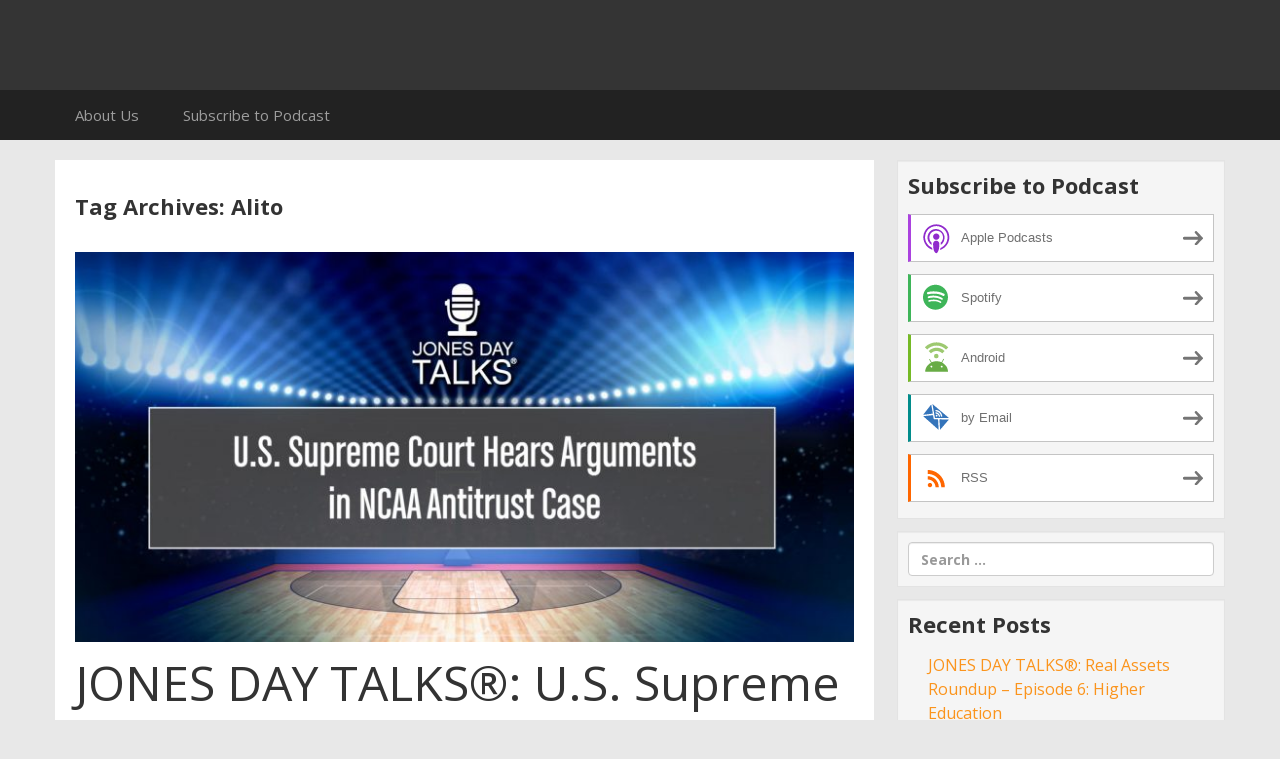

--- FILE ---
content_type: text/html; charset=UTF-8
request_url: https://jonesdaytalks.blubrry.net/tag/alito/
body_size: 10873
content:
<!DOCTYPE html>
<!--[if IE 7]>
<html class="ie ie7" lang="en-US">
<![endif]-->
<!--[if IE 8]>
<html class="ie ie8" lang="en-US">
<![endif]-->
<!--[if !(IE 7) & !(IE 8)]><!-->
<html lang="en-US">
<!--<![endif]-->
<head>
	<meta charset="UTF-8">
	<meta name="viewport" content="width=device-width">
	<title>Alito | </title>
	<link rel="profile" href="http://gmpg.org/xfn/11">
	<link rel="pingback" href="https://jonesdaytalks.blubrry.net/xmlrpc.php">
    	<!--[if lt IE 9]>
	<script src="https://jonesdaytalks.blubrry.net/wp-content/themes/powerpress-theme/js/html5.js"></script>
	<![endif]-->
	<meta name='robots' content='max-image-preview:large' />
<link rel='dns-prefetch' href='//platform-api.sharethis.com' />
<link rel='dns-prefetch' href='//fonts.googleapis.com' />
<link rel='preconnect' href='https://fonts.gstatic.com' crossorigin />
<style id='wp-img-auto-sizes-contain-inline-css' type='text/css'>
img:is([sizes=auto i],[sizes^="auto," i]){contain-intrinsic-size:3000px 1500px}
/*# sourceURL=wp-img-auto-sizes-contain-inline-css */
</style>
<style id='wp-emoji-styles-inline-css' type='text/css'>

	img.wp-smiley, img.emoji {
		display: inline !important;
		border: none !important;
		box-shadow: none !important;
		height: 1em !important;
		width: 1em !important;
		margin: 0 0.07em !important;
		vertical-align: -0.1em !important;
		background: none !important;
		padding: 0 !important;
	}
/*# sourceURL=wp-emoji-styles-inline-css */
</style>
<link rel='stylesheet' id='wp-block-library-css' href='https://jonesdaytalks.blubrry.net/wp-includes/css/dist/block-library/style.min.css?ver=6.9' type='text/css' media='all' />
<style id='global-styles-inline-css' type='text/css'>
:root{--wp--preset--aspect-ratio--square: 1;--wp--preset--aspect-ratio--4-3: 4/3;--wp--preset--aspect-ratio--3-4: 3/4;--wp--preset--aspect-ratio--3-2: 3/2;--wp--preset--aspect-ratio--2-3: 2/3;--wp--preset--aspect-ratio--16-9: 16/9;--wp--preset--aspect-ratio--9-16: 9/16;--wp--preset--color--black: #000000;--wp--preset--color--cyan-bluish-gray: #abb8c3;--wp--preset--color--white: #ffffff;--wp--preset--color--pale-pink: #f78da7;--wp--preset--color--vivid-red: #cf2e2e;--wp--preset--color--luminous-vivid-orange: #ff6900;--wp--preset--color--luminous-vivid-amber: #fcb900;--wp--preset--color--light-green-cyan: #7bdcb5;--wp--preset--color--vivid-green-cyan: #00d084;--wp--preset--color--pale-cyan-blue: #8ed1fc;--wp--preset--color--vivid-cyan-blue: #0693e3;--wp--preset--color--vivid-purple: #9b51e0;--wp--preset--gradient--vivid-cyan-blue-to-vivid-purple: linear-gradient(135deg,rgb(6,147,227) 0%,rgb(155,81,224) 100%);--wp--preset--gradient--light-green-cyan-to-vivid-green-cyan: linear-gradient(135deg,rgb(122,220,180) 0%,rgb(0,208,130) 100%);--wp--preset--gradient--luminous-vivid-amber-to-luminous-vivid-orange: linear-gradient(135deg,rgb(252,185,0) 0%,rgb(255,105,0) 100%);--wp--preset--gradient--luminous-vivid-orange-to-vivid-red: linear-gradient(135deg,rgb(255,105,0) 0%,rgb(207,46,46) 100%);--wp--preset--gradient--very-light-gray-to-cyan-bluish-gray: linear-gradient(135deg,rgb(238,238,238) 0%,rgb(169,184,195) 100%);--wp--preset--gradient--cool-to-warm-spectrum: linear-gradient(135deg,rgb(74,234,220) 0%,rgb(151,120,209) 20%,rgb(207,42,186) 40%,rgb(238,44,130) 60%,rgb(251,105,98) 80%,rgb(254,248,76) 100%);--wp--preset--gradient--blush-light-purple: linear-gradient(135deg,rgb(255,206,236) 0%,rgb(152,150,240) 100%);--wp--preset--gradient--blush-bordeaux: linear-gradient(135deg,rgb(254,205,165) 0%,rgb(254,45,45) 50%,rgb(107,0,62) 100%);--wp--preset--gradient--luminous-dusk: linear-gradient(135deg,rgb(255,203,112) 0%,rgb(199,81,192) 50%,rgb(65,88,208) 100%);--wp--preset--gradient--pale-ocean: linear-gradient(135deg,rgb(255,245,203) 0%,rgb(182,227,212) 50%,rgb(51,167,181) 100%);--wp--preset--gradient--electric-grass: linear-gradient(135deg,rgb(202,248,128) 0%,rgb(113,206,126) 100%);--wp--preset--gradient--midnight: linear-gradient(135deg,rgb(2,3,129) 0%,rgb(40,116,252) 100%);--wp--preset--font-size--small: 13px;--wp--preset--font-size--medium: 20px;--wp--preset--font-size--large: 36px;--wp--preset--font-size--x-large: 42px;--wp--preset--spacing--20: 0.44rem;--wp--preset--spacing--30: 0.67rem;--wp--preset--spacing--40: 1rem;--wp--preset--spacing--50: 1.5rem;--wp--preset--spacing--60: 2.25rem;--wp--preset--spacing--70: 3.38rem;--wp--preset--spacing--80: 5.06rem;--wp--preset--shadow--natural: 6px 6px 9px rgba(0, 0, 0, 0.2);--wp--preset--shadow--deep: 12px 12px 50px rgba(0, 0, 0, 0.4);--wp--preset--shadow--sharp: 6px 6px 0px rgba(0, 0, 0, 0.2);--wp--preset--shadow--outlined: 6px 6px 0px -3px rgb(255, 255, 255), 6px 6px rgb(0, 0, 0);--wp--preset--shadow--crisp: 6px 6px 0px rgb(0, 0, 0);}:where(.is-layout-flex){gap: 0.5em;}:where(.is-layout-grid){gap: 0.5em;}body .is-layout-flex{display: flex;}.is-layout-flex{flex-wrap: wrap;align-items: center;}.is-layout-flex > :is(*, div){margin: 0;}body .is-layout-grid{display: grid;}.is-layout-grid > :is(*, div){margin: 0;}:where(.wp-block-columns.is-layout-flex){gap: 2em;}:where(.wp-block-columns.is-layout-grid){gap: 2em;}:where(.wp-block-post-template.is-layout-flex){gap: 1.25em;}:where(.wp-block-post-template.is-layout-grid){gap: 1.25em;}.has-black-color{color: var(--wp--preset--color--black) !important;}.has-cyan-bluish-gray-color{color: var(--wp--preset--color--cyan-bluish-gray) !important;}.has-white-color{color: var(--wp--preset--color--white) !important;}.has-pale-pink-color{color: var(--wp--preset--color--pale-pink) !important;}.has-vivid-red-color{color: var(--wp--preset--color--vivid-red) !important;}.has-luminous-vivid-orange-color{color: var(--wp--preset--color--luminous-vivid-orange) !important;}.has-luminous-vivid-amber-color{color: var(--wp--preset--color--luminous-vivid-amber) !important;}.has-light-green-cyan-color{color: var(--wp--preset--color--light-green-cyan) !important;}.has-vivid-green-cyan-color{color: var(--wp--preset--color--vivid-green-cyan) !important;}.has-pale-cyan-blue-color{color: var(--wp--preset--color--pale-cyan-blue) !important;}.has-vivid-cyan-blue-color{color: var(--wp--preset--color--vivid-cyan-blue) !important;}.has-vivid-purple-color{color: var(--wp--preset--color--vivid-purple) !important;}.has-black-background-color{background-color: var(--wp--preset--color--black) !important;}.has-cyan-bluish-gray-background-color{background-color: var(--wp--preset--color--cyan-bluish-gray) !important;}.has-white-background-color{background-color: var(--wp--preset--color--white) !important;}.has-pale-pink-background-color{background-color: var(--wp--preset--color--pale-pink) !important;}.has-vivid-red-background-color{background-color: var(--wp--preset--color--vivid-red) !important;}.has-luminous-vivid-orange-background-color{background-color: var(--wp--preset--color--luminous-vivid-orange) !important;}.has-luminous-vivid-amber-background-color{background-color: var(--wp--preset--color--luminous-vivid-amber) !important;}.has-light-green-cyan-background-color{background-color: var(--wp--preset--color--light-green-cyan) !important;}.has-vivid-green-cyan-background-color{background-color: var(--wp--preset--color--vivid-green-cyan) !important;}.has-pale-cyan-blue-background-color{background-color: var(--wp--preset--color--pale-cyan-blue) !important;}.has-vivid-cyan-blue-background-color{background-color: var(--wp--preset--color--vivid-cyan-blue) !important;}.has-vivid-purple-background-color{background-color: var(--wp--preset--color--vivid-purple) !important;}.has-black-border-color{border-color: var(--wp--preset--color--black) !important;}.has-cyan-bluish-gray-border-color{border-color: var(--wp--preset--color--cyan-bluish-gray) !important;}.has-white-border-color{border-color: var(--wp--preset--color--white) !important;}.has-pale-pink-border-color{border-color: var(--wp--preset--color--pale-pink) !important;}.has-vivid-red-border-color{border-color: var(--wp--preset--color--vivid-red) !important;}.has-luminous-vivid-orange-border-color{border-color: var(--wp--preset--color--luminous-vivid-orange) !important;}.has-luminous-vivid-amber-border-color{border-color: var(--wp--preset--color--luminous-vivid-amber) !important;}.has-light-green-cyan-border-color{border-color: var(--wp--preset--color--light-green-cyan) !important;}.has-vivid-green-cyan-border-color{border-color: var(--wp--preset--color--vivid-green-cyan) !important;}.has-pale-cyan-blue-border-color{border-color: var(--wp--preset--color--pale-cyan-blue) !important;}.has-vivid-cyan-blue-border-color{border-color: var(--wp--preset--color--vivid-cyan-blue) !important;}.has-vivid-purple-border-color{border-color: var(--wp--preset--color--vivid-purple) !important;}.has-vivid-cyan-blue-to-vivid-purple-gradient-background{background: var(--wp--preset--gradient--vivid-cyan-blue-to-vivid-purple) !important;}.has-light-green-cyan-to-vivid-green-cyan-gradient-background{background: var(--wp--preset--gradient--light-green-cyan-to-vivid-green-cyan) !important;}.has-luminous-vivid-amber-to-luminous-vivid-orange-gradient-background{background: var(--wp--preset--gradient--luminous-vivid-amber-to-luminous-vivid-orange) !important;}.has-luminous-vivid-orange-to-vivid-red-gradient-background{background: var(--wp--preset--gradient--luminous-vivid-orange-to-vivid-red) !important;}.has-very-light-gray-to-cyan-bluish-gray-gradient-background{background: var(--wp--preset--gradient--very-light-gray-to-cyan-bluish-gray) !important;}.has-cool-to-warm-spectrum-gradient-background{background: var(--wp--preset--gradient--cool-to-warm-spectrum) !important;}.has-blush-light-purple-gradient-background{background: var(--wp--preset--gradient--blush-light-purple) !important;}.has-blush-bordeaux-gradient-background{background: var(--wp--preset--gradient--blush-bordeaux) !important;}.has-luminous-dusk-gradient-background{background: var(--wp--preset--gradient--luminous-dusk) !important;}.has-pale-ocean-gradient-background{background: var(--wp--preset--gradient--pale-ocean) !important;}.has-electric-grass-gradient-background{background: var(--wp--preset--gradient--electric-grass) !important;}.has-midnight-gradient-background{background: var(--wp--preset--gradient--midnight) !important;}.has-small-font-size{font-size: var(--wp--preset--font-size--small) !important;}.has-medium-font-size{font-size: var(--wp--preset--font-size--medium) !important;}.has-large-font-size{font-size: var(--wp--preset--font-size--large) !important;}.has-x-large-font-size{font-size: var(--wp--preset--font-size--x-large) !important;}
/*# sourceURL=global-styles-inline-css */
</style>

<style id='classic-theme-styles-inline-css' type='text/css'>
/*! This file is auto-generated */
.wp-block-button__link{color:#fff;background-color:#32373c;border-radius:9999px;box-shadow:none;text-decoration:none;padding:calc(.667em + 2px) calc(1.333em + 2px);font-size:1.125em}.wp-block-file__button{background:#32373c;color:#fff;text-decoration:none}
/*# sourceURL=/wp-includes/css/classic-themes.min.css */
</style>
<link rel='stylesheet' id='bootstrap-style-css' href='https://jonesdaytalks.blubrry.net/wp-content/themes/powerpress-theme/css/bootswatch/bootstrap.min.css?ver=3.3.4' type='text/css' media='all' />
<link rel='stylesheet' id='pp_theme-style-css' href='https://jonesdaytalks.blubrry.net/wp-content/themes/powerpress-theme/style.css?ver=1.0' type='text/css' media='all' />
<link rel='stylesheet' id='dashicons-css' href='https://jonesdaytalks.blubrry.net/wp-includes/css/dashicons.min.css?ver=6.9' type='text/css' media='all' />
<link rel="preload" as="style" href="https://fonts.googleapis.com/css?family=Open%20Sans:400,700&#038;display=swap&#038;ver=1753383409" /><link rel="stylesheet" href="https://fonts.googleapis.com/css?family=Open%20Sans:400,700&#038;display=swap&#038;ver=1753383409" media="print" onload="this.media='all'"><noscript><link rel="stylesheet" href="https://fonts.googleapis.com/css?family=Open%20Sans:400,700&#038;display=swap&#038;ver=1753383409" /></noscript><script type="text/javascript" src="https://jonesdaytalks.blubrry.net/wp-includes/js/jquery/jquery.min.js?ver=3.7.1" id="jquery-core-js"></script>
<script type="text/javascript" src="https://jonesdaytalks.blubrry.net/wp-includes/js/jquery/jquery-migrate.min.js?ver=3.4.1" id="jquery-migrate-js"></script>
<script type="text/javascript" src="//platform-api.sharethis.com/js/sharethis.js#source=googleanalytics-wordpress#product=ga&amp;property=5ef0e06cf29ba900123dd4a7" id="googleanalytics-platform-sharethis-js"></script>
<link rel="https://api.w.org/" href="https://jonesdaytalks.blubrry.net/wp-json/" /><link rel="alternate" title="JSON" type="application/json" href="https://jonesdaytalks.blubrry.net/wp-json/wp/v2/tags/243" /><link rel="EditURI" type="application/rsd+xml" title="RSD" href="https://jonesdaytalks.blubrry.net/xmlrpc.php?rsd" />
<meta name="generator" content="WordPress 6.9" />
            <script type="text/javascript"><!--
                                function powerpress_pinw(pinw_url){window.open(pinw_url, 'PowerPressPlayer','toolbar=0,status=0,resizable=1,width=460,height=320');	return false;}
                //-->

                // tabnab protection
                window.addEventListener('load', function () {
                    // make all links have rel="noopener noreferrer"
                    document.querySelectorAll('a[target="_blank"]').forEach(link => {
                        link.setAttribute('rel', 'noopener noreferrer');
                    });
                });
            </script>
            <meta name="generator" content="Redux 4.3.12" />
<style type="text/css" xmlns="http://www.w3.org/1999/html">

/*
PowerPress subscribe sidebar widget
*/
.widget-area .widget_powerpress_subscribe h2,
.widget-area .widget_powerpress_subscribe h3,
.widget-area .widget_powerpress_subscribe h4,
.widget_powerpress_subscribe h2,
.widget_powerpress_subscribe h3,
.widget_powerpress_subscribe h4 {
	margin-bottom: 0;
	padding-bottom: 0;
}
</style>
<style id="pp_options-dynamic-css" title="dynamic-css" class="redux-options-output">.site-description{color:#ffffff;}.navbar,.nav-menu .sub-menu,.nav-menu .children{background:#222222;}.nav-menu li a:hover,.nav-menu .current_page_item > a,.nav-menu .current_page_ancestor > a,.nav-menu .current-menu-item > a,.nav-menu .current-menu-ancestor > a,.nav-menu .sub-menu a:hover,.nav-menu .children a:hover,.nav-menu li:hover > a{background:#222222;}.nav-menu li a, .menu-toggle{color:#9d9d9d;}.nav-menu li a:hover,.nav-menu .current_page_item > a, .nav-menu .current_page_ancestor > a, .nav-menu .current-menu-item > a, .nav-menu .current-menu-ancestor > a,.nav-menu li:hover > a{color:#ffffff;}#main{background-color:#ffffff;}.btn-primary{background-color:#fb941c;}.btn-primary:hover{background-color:#e07a04;}.btn-default{background-color:#ffffff;}.btn-default:hover{background-color:#e6e6e6;}.well{background:#f5f5f5;}.well, .widget .widget-title{color:#333333;}.well a{color:#fb941c;}.site-footer{background:#222222;}.site-footer{color:#9d9d9d;}.footer-widgets{background:#343434;}body{background-color:#e8e8e8;}.site-header{background-color:#343434;}a{color:#fb941c;}a:hover{color:#014c8c;}.site-footer a{color:#fb941c;}.site-footer a:hover{color:#014c8c;}body{font-family:"Open Sans",Arial, Helvetica, sans-serif;font-weight:400;font-style:normal;color:#333333;font-size:16px;font-display:swap;}h1,h2,h3,h4,h5,h6{font-family:"Open Sans",Arial, Helvetica, sans-serif;font-weight:700;font-style:normal;color:#333333;font-display:swap;}.site-title{font-family:"Open Sans",Arial, Helvetica, sans-serif;letter-spacing:-3px;font-weight:400;font-style:normal;font-size:40px;font-display:swap;}a .site-title{color:#ffffff;}a .site-title:hover{color:#fb941c;}</style><style>#header{
margin: 0 auto;
}</style>
<link rel='stylesheet' id='mediaelement-css' href='https://jonesdaytalks.blubrry.net/wp-includes/js/mediaelement/mediaelementplayer-legacy.min.css?ver=4.2.17' type='text/css' media='all' />
<link rel='stylesheet' id='wp-mediaelement-css' href='https://jonesdaytalks.blubrry.net/wp-includes/js/mediaelement/wp-mediaelement.min.css?ver=6.9' type='text/css' media='all' />
<link rel='stylesheet' id='powerpress_subscribe_widget_modern-css' href='https://jonesdaytalks.blubrry.net/wp-content/plugins/powerpress/css/subscribe-widget.min.css?ver=11.15.8' type='text/css' media='all' />
</head>

<body class="archive tag tag-alito tag-243 wp-theme-powerpress-theme content-sidebar">
	<div id="page" class="hfeed site">
				<header id="masthead" class="site-header" role="banner">
        	<div class="container">
                <div class="title-area"><a class="home-link" href="https://jonesdaytalks.blubrry.net/" title="" rel="home"><h2 class="site-title"></h2><h3 class="site-description"></h3></a></div><!-- end .title-area -->            </div><!-- end .container -->
		</header><!-- end #masthead -->
					<div id="navbar" class="navbar">
				<nav id="site-navigation" class="navigation main-navigation" role="navigation">
					<button class="menu-toggle"><span class="dashicons dashicons-menu"></span></button>
					<a class="screen-reader-text skip-link" href="#content" title="Skip to content">Skip to content</a>
					<div id="primary-menu" class="nav-menu"><ul>
<li class="page_item page-item-6"><a href="https://jonesdaytalks.blubrry.net/about-us/">About Us</a></li>
<li class="page_item page-item-5"><a href="https://jonesdaytalks.blubrry.net/subscribe-to-podcast/">Subscribe to Podcast</a></li>
</ul></div>
				</nav><!-- end #site-navigation -->
			</div><!-- end #navbar -->
                
		<div class="container full-content">

    <div id="main" class="content-area">
        <div id="content" class="site-content" role="main">

					<header class="archive-header">
				<h3 class="archive-title">Tag Archives: Alito</h3>

							</header><!-- .archive-header -->

										
<article id="post-439" class="post-439 post type-post status-publish format-standard has-post-thumbnail hentry category-antitrust category-litigation tag-alito tag-amateurism tag-antitrust tag-brett-kavanaugh tag-march-madness tag-ncaa tag-ncaa-v-alston tag-ninth-circuit tag-supreme-court">
	<header class="entry-header">
				<div class="entry-thumbnail">
			<img width="800" height="400" src="https://jonesdaytalks.blubrry.net/wp-content/uploads/2021/04/JONES-DAY-TALKS-U.S.-Supreme-Court-NCAA-SOCIAL-800x400.jpg" class="attachment-featured size-featured wp-post-image" alt="" decoding="async" fetchpriority="high" srcset="https://jonesdaytalks.blubrry.net/wp-content/uploads/2021/04/JONES-DAY-TALKS-U.S.-Supreme-Court-NCAA-SOCIAL-800x400.jpg 800w, https://jonesdaytalks.blubrry.net/wp-content/uploads/2021/04/JONES-DAY-TALKS-U.S.-Supreme-Court-NCAA-SOCIAL-300x150.jpg 300w, https://jonesdaytalks.blubrry.net/wp-content/uploads/2021/04/JONES-DAY-TALKS-U.S.-Supreme-Court-NCAA-SOCIAL-1024x512.jpg 1024w, https://jonesdaytalks.blubrry.net/wp-content/uploads/2021/04/JONES-DAY-TALKS-U.S.-Supreme-Court-NCAA-SOCIAL-768x384.jpg 768w, https://jonesdaytalks.blubrry.net/wp-content/uploads/2021/04/JONES-DAY-TALKS-U.S.-Supreme-Court-NCAA-SOCIAL-1536x768.jpg 1536w, https://jonesdaytalks.blubrry.net/wp-content/uploads/2021/04/JONES-DAY-TALKS-U.S.-Supreme-Court-NCAA-SOCIAL.jpg 1920w" sizes="(max-width: 800px) 100vw, 800px" />		</div>
		
				<h1 class="entry-title">
			<a href="https://jonesdaytalks.blubrry.net/2021/04/05/jones-day-talks-u-s-supreme-court-hears-arguments-in-ncaa-antitrust-case/" rel="bookmark">JONES DAY TALKS®: U.S. Supreme Court Hears Arguments in NCAA Antitrust Case</a>
		</h1>
				<hr/>

		<div class="entry-meta">
			<span class="date"><a href="https://jonesdaytalks.blubrry.net/2021/04/05/jones-day-talks-u-s-supreme-court-hears-arguments-in-ncaa-antitrust-case/" title="Permalink to JONES DAY TALKS®: U.S. Supreme Court Hears Arguments in NCAA Antitrust Case" rel="bookmark"><time class="entry-date" datetime="2021-04-05T19:22:30+00:00">April 5, 2021</time></a></span><span class="categories-links"><a href="https://jonesdaytalks.blubrry.net/category/antitrust/" rel="category tag">Antitrust</a>, <a href="https://jonesdaytalks.blubrry.net/category/litigation/" rel="category tag">Litigation</a></span><span class="tags-links"><a href="https://jonesdaytalks.blubrry.net/tag/alito/" rel="tag">Alito</a>, <a href="https://jonesdaytalks.blubrry.net/tag/amateurism/" rel="tag">amateurism</a>, <a href="https://jonesdaytalks.blubrry.net/tag/antitrust/" rel="tag">Antitrust</a>, <a href="https://jonesdaytalks.blubrry.net/tag/brett-kavanaugh/" rel="tag">Brett Kavanaugh</a>, <a href="https://jonesdaytalks.blubrry.net/tag/march-madness/" rel="tag">March Madness</a>, <a href="https://jonesdaytalks.blubrry.net/tag/ncaa/" rel="tag">NCAA</a>, <a href="https://jonesdaytalks.blubrry.net/tag/ncaa-v-alston/" rel="tag">NCAA v. Alston</a>, <a href="https://jonesdaytalks.blubrry.net/tag/ninth-circuit/" rel="tag">Ninth Circuit</a>, <a href="https://jonesdaytalks.blubrry.net/tag/supreme-court/" rel="tag">Supreme Court</a></span><span class="author vcard"><a class="url fn n" href="https://jonesdaytalks.blubrry.net" title="View all posts by jonesdaytalks" rel="author">jonesdaytalks</a></span>					</div><!-- .entry-meta -->
		<hr/>
	</header><!-- .entry-header -->






		<div class="entry-content">

		<div>The U.S. Supreme Court has heard oral arguments in <em>NCAA v. Alston</em>, a case that will determine the limits the NCAA can place on types of compensation received by college student-athletes.</div>
<div></div>
<div>Jones Day&#8217;s <a href="https://jonesday-ecommunications.com/e/ec0oytsrtn3spw/75f4092f-022e-4b84-9ad3-6a608a97a90f" target="_blank" rel="noopener">Chris Pace</a> and <a href="https://jonesday-ecommunications.com/e/3kuux94th9vjydq/75f4092f-022e-4b84-9ad3-6a608a97a90f" target="_blank" rel="noopener">Marc Weinroth</a> discuss how the case found its way to the Supreme Court, the arguments that the NCAA and student-athletes made, and what this case could mean for the future of college athletics.</div>
<div></div>
<div><a href="https://www.jonesday.com/en/insights/2021/04/jones-day-talks-us-supreme-court-hears-arguments-in-ncaa-antitrust-case">Read a full transcript on the Jones Day website.</a></div>
<div class="powerpress_player" id="powerpress_player_145"><audio class="wp-audio-shortcode" id="audio-439-1" preload="none" style="width: 100%;" controls="controls"><source type="audio/mpeg" src="https://media.blubrry.com/jonesdaytalks/content.blubrry.com/jonesdaytalks/JD_Talks-U_S_Supreme_Court_Hears_Arguments_in_NCAA_Antitrust_Case.mp3?_=1" /><a href="https://media.blubrry.com/jonesdaytalks/content.blubrry.com/jonesdaytalks/JD_Talks-U_S_Supreme_Court_Hears_Arguments_in_NCAA_Antitrust_Case.mp3">https://media.blubrry.com/jonesdaytalks/content.blubrry.com/jonesdaytalks/JD_Talks-U_S_Supreme_Court_Hears_Arguments_in_NCAA_Antitrust_Case.mp3</a></audio></div><p class="powerpress_links powerpress_links_mp3" style="margin-bottom: 1px !important;">Podcast: <a href="https://media.blubrry.com/jonesdaytalks/content.blubrry.com/jonesdaytalks/JD_Talks-U_S_Supreme_Court_Hears_Arguments_in_NCAA_Antitrust_Case.mp3" class="powerpress_link_pinw" target="_blank" title="Play in new window" onclick="return powerpress_pinw('https://jonesdaytalks.blubrry.net/?powerpress_pinw=439-podcast');" rel="nofollow">Play in new window</a> | <a href="https://media.blubrry.com/jonesdaytalks/content.blubrry.com/jonesdaytalks/JD_Talks-U_S_Supreme_Court_Hears_Arguments_in_NCAA_Antitrust_Case.mp3" class="powerpress_link_d" title="Download" rel="nofollow" download="JD_Talks-U_S_Supreme_Court_Hears_Arguments_in_NCAA_Antitrust_Case.mp3">Download</a></p><p class="powerpress_links powerpress_subscribe_links">Subscribe: <a href="https://jonesdaytalks.blubrry.net/feed/podcast/" class="powerpress_link_subscribe powerpress_link_subscribe_rss" target="_blank" title="Subscribe via RSS" rel="nofollow">RSS</a></p>	</div><!-- .entry-content -->
	
	<footer class="entry-meta">
		
			</footer><!-- .entry-meta -->
	<hr/>
</article><!-- #post -->
			
			
		            
        </div><!-- #content -->
    </div><!-- #main -->

	<div id="tertiary" class="sidebar-container" role="complementary">
		<div id="sidebar">
			<div class="widget-area">
				<aside id="powerpress_subscribe-1" class="widget widget_powerpress_subscribe well"><h3 class="widget-title">Subscribe to Podcast</h3><div class="pp-ssb-widget pp-ssb-widget-modern pp-ssb-widget-include"><a href="https://podcastsconnect.apple.com/my-podcasts/jones-day-talks/1310539822?mt=2&#038;ls=1" class="pp-ssb-btn-sq vertical pp-ssb-itunes" target="_blank" title="Subscribe on Apple Podcasts"><span class="pp-ssb-ic"></span><span class="pp-ssb-text">Apple Podcasts</span></a><a href="https://open.spotify.com/show/62vDEFZxpLebYxt1mzM5Kh" class="pp-ssb-btn-sq vertical pp-ssb-spotify" target="_blank" title="Subscribe on Spotify"><span class="pp-ssb-ic"></span><span class="pp-ssb-text">Spotify</span></a><a href="https://subscribeonandroid.com/jonesdaytalks.blubrry.net/feed/podcast/" class="pp-ssb-btn-sq  vertical pp-ssb-android" target="_blank" title="Subscribe on Android"><span class="pp-ssb-ic"></span><span class="pp-ssb-text">Android</span></a><a href="https://subscribebyemail.com/jonesdaytalks.blubrry.net/feed/podcast/" class="pp-ssb-btn-sq  vertical  pp-ssb-email" target="_blank" title="Subscribe by Email"><span class="pp-ssb-ic"></span><span class="pp-ssb-text">by Email</span></a><a href="https://jonesdaytalks.blubrry.net/feed/podcast/" class="pp-ssb-btn-sq vertical pp-ssb-rss" target="_blank" title="Subscribe via RSS"><span class="pp-ssb-ic"></span><span class="pp-ssb-text">RSS</span></a></div></aside><aside id="search-2" class="widget widget_search well"><form class="search-form" role="search" method="get" id="searchform" action="https://jonesdaytalks.blubrry.net/">
    <div class="form-group">
        <label class="control-label">
            <span class="screen-reader-text">Search for:</span>
            <input class="form-control search-field" type="search" title="Search for:" name="s" value="" placeholder="Search …">
        </label>
        <input class="search-submit" type="submit" id="searchsubmit" value="Search" />
    </div>
</form>

</aside>
		<aside id="recent-posts-2" class="widget widget_recent_entries well">
		<h3 class="widget-title">Recent Posts</h3>
		<ul>
											<li>
					<a href="https://jonesdaytalks.blubrry.net/2025/12/08/jones-day-talks-real-assets-roundup-episode-6-higher-ed/">JONES DAY TALKS®: Real Assets Roundup – Episode 6: Higher Education</a>
									</li>
											<li>
					<a href="https://jonesdaytalks.blubrry.net/2025/11/11/jones-day-talks-protecting-the-crown-jewels-ip-due-diligence-in-venture-capital-financings/">JONES DAY TALKS®: Protecting the Crown Jewels: IP Due Diligence in Venture Capital Financings</a>
									</li>
											<li>
					<a href="https://jonesdaytalks.blubrry.net/2025/10/20/real-assets-roundup-episode-5-european-energy-transition-investment-and-security/">JONES DAY TALKS®: Real Assets Roundup &#8211; Episode 5: European Energy Transition, Investment and Security</a>
									</li>
											<li>
					<a href="https://jonesdaytalks.blubrry.net/2025/10/07/jones-day-talks-an-insiders-look-at-trends-in-prosecuting-and-defending-multinational-high-profile-corruption-cases/">JONES DAY TALKS®: An Insider’s Look at Trends in Prosecuting and Defending Multinational, High-Profile Corruption Cases</a>
									</li>
											<li>
					<a href="https://jonesdaytalks.blubrry.net/2025/08/29/jones-day-talks-real-assets-roundup-episode-4-legal-and-energy-challenges-of-powering-data-centers/">JONES DAY TALKS®: Real Assets Roundup Episode 4: Legal and Energy Challenges of Powering Data Centers</a>
									</li>
					</ul>

		</aside><aside id="archives-2" class="widget widget_archive well"><h3 class="widget-title">Archives</h3>
			<ul>
					<li><a href='https://jonesdaytalks.blubrry.net/2025/12/'>December 2025</a></li>
	<li><a href='https://jonesdaytalks.blubrry.net/2025/11/'>November 2025</a></li>
	<li><a href='https://jonesdaytalks.blubrry.net/2025/10/'>October 2025</a></li>
	<li><a href='https://jonesdaytalks.blubrry.net/2025/08/'>August 2025</a></li>
	<li><a href='https://jonesdaytalks.blubrry.net/2025/07/'>July 2025</a></li>
	<li><a href='https://jonesdaytalks.blubrry.net/2025/04/'>April 2025</a></li>
	<li><a href='https://jonesdaytalks.blubrry.net/2025/03/'>March 2025</a></li>
	<li><a href='https://jonesdaytalks.blubrry.net/2024/11/'>November 2024</a></li>
	<li><a href='https://jonesdaytalks.blubrry.net/2024/09/'>September 2024</a></li>
	<li><a href='https://jonesdaytalks.blubrry.net/2024/08/'>August 2024</a></li>
	<li><a href='https://jonesdaytalks.blubrry.net/2024/04/'>April 2024</a></li>
	<li><a href='https://jonesdaytalks.blubrry.net/2024/03/'>March 2024</a></li>
	<li><a href='https://jonesdaytalks.blubrry.net/2024/02/'>February 2024</a></li>
	<li><a href='https://jonesdaytalks.blubrry.net/2023/12/'>December 2023</a></li>
	<li><a href='https://jonesdaytalks.blubrry.net/2023/11/'>November 2023</a></li>
	<li><a href='https://jonesdaytalks.blubrry.net/2023/10/'>October 2023</a></li>
	<li><a href='https://jonesdaytalks.blubrry.net/2023/08/'>August 2023</a></li>
	<li><a href='https://jonesdaytalks.blubrry.net/2023/07/'>July 2023</a></li>
	<li><a href='https://jonesdaytalks.blubrry.net/2023/06/'>June 2023</a></li>
	<li><a href='https://jonesdaytalks.blubrry.net/2023/04/'>April 2023</a></li>
	<li><a href='https://jonesdaytalks.blubrry.net/2023/03/'>March 2023</a></li>
	<li><a href='https://jonesdaytalks.blubrry.net/2023/01/'>January 2023</a></li>
	<li><a href='https://jonesdaytalks.blubrry.net/2022/08/'>August 2022</a></li>
	<li><a href='https://jonesdaytalks.blubrry.net/2022/07/'>July 2022</a></li>
	<li><a href='https://jonesdaytalks.blubrry.net/2022/05/'>May 2022</a></li>
	<li><a href='https://jonesdaytalks.blubrry.net/2022/03/'>March 2022</a></li>
	<li><a href='https://jonesdaytalks.blubrry.net/2022/02/'>February 2022</a></li>
	<li><a href='https://jonesdaytalks.blubrry.net/2021/12/'>December 2021</a></li>
	<li><a href='https://jonesdaytalks.blubrry.net/2021/10/'>October 2021</a></li>
	<li><a href='https://jonesdaytalks.blubrry.net/2021/09/'>September 2021</a></li>
	<li><a href='https://jonesdaytalks.blubrry.net/2021/08/'>August 2021</a></li>
	<li><a href='https://jonesdaytalks.blubrry.net/2021/07/'>July 2021</a></li>
	<li><a href='https://jonesdaytalks.blubrry.net/2021/06/'>June 2021</a></li>
	<li><a href='https://jonesdaytalks.blubrry.net/2021/05/'>May 2021</a></li>
	<li><a href='https://jonesdaytalks.blubrry.net/2021/04/'>April 2021</a></li>
	<li><a href='https://jonesdaytalks.blubrry.net/2021/03/'>March 2021</a></li>
	<li><a href='https://jonesdaytalks.blubrry.net/2021/02/'>February 2021</a></li>
	<li><a href='https://jonesdaytalks.blubrry.net/2021/01/'>January 2021</a></li>
	<li><a href='https://jonesdaytalks.blubrry.net/2020/12/'>December 2020</a></li>
	<li><a href='https://jonesdaytalks.blubrry.net/2020/11/'>November 2020</a></li>
	<li><a href='https://jonesdaytalks.blubrry.net/2020/10/'>October 2020</a></li>
	<li><a href='https://jonesdaytalks.blubrry.net/2020/09/'>September 2020</a></li>
	<li><a href='https://jonesdaytalks.blubrry.net/2020/07/'>July 2020</a></li>
	<li><a href='https://jonesdaytalks.blubrry.net/2020/06/'>June 2020</a></li>
	<li><a href='https://jonesdaytalks.blubrry.net/2020/05/'>May 2020</a></li>
	<li><a href='https://jonesdaytalks.blubrry.net/2020/04/'>April 2020</a></li>
	<li><a href='https://jonesdaytalks.blubrry.net/2020/03/'>March 2020</a></li>
	<li><a href='https://jonesdaytalks.blubrry.net/2020/02/'>February 2020</a></li>
	<li><a href='https://jonesdaytalks.blubrry.net/2020/01/'>January 2020</a></li>
	<li><a href='https://jonesdaytalks.blubrry.net/2019/12/'>December 2019</a></li>
	<li><a href='https://jonesdaytalks.blubrry.net/2019/10/'>October 2019</a></li>
	<li><a href='https://jonesdaytalks.blubrry.net/2019/09/'>September 2019</a></li>
	<li><a href='https://jonesdaytalks.blubrry.net/2019/08/'>August 2019</a></li>
	<li><a href='https://jonesdaytalks.blubrry.net/2019/07/'>July 2019</a></li>
	<li><a href='https://jonesdaytalks.blubrry.net/2019/06/'>June 2019</a></li>
	<li><a href='https://jonesdaytalks.blubrry.net/2019/05/'>May 2019</a></li>
	<li><a href='https://jonesdaytalks.blubrry.net/2019/04/'>April 2019</a></li>
	<li><a href='https://jonesdaytalks.blubrry.net/2019/03/'>March 2019</a></li>
	<li><a href='https://jonesdaytalks.blubrry.net/2019/02/'>February 2019</a></li>
	<li><a href='https://jonesdaytalks.blubrry.net/2019/01/'>January 2019</a></li>
	<li><a href='https://jonesdaytalks.blubrry.net/2018/12/'>December 2018</a></li>
	<li><a href='https://jonesdaytalks.blubrry.net/2018/11/'>November 2018</a></li>
	<li><a href='https://jonesdaytalks.blubrry.net/2018/10/'>October 2018</a></li>
	<li><a href='https://jonesdaytalks.blubrry.net/2018/09/'>September 2018</a></li>
	<li><a href='https://jonesdaytalks.blubrry.net/2018/08/'>August 2018</a></li>
	<li><a href='https://jonesdaytalks.blubrry.net/2018/07/'>July 2018</a></li>
	<li><a href='https://jonesdaytalks.blubrry.net/2018/06/'>June 2018</a></li>
	<li><a href='https://jonesdaytalks.blubrry.net/2018/05/'>May 2018</a></li>
	<li><a href='https://jonesdaytalks.blubrry.net/2018/04/'>April 2018</a></li>
	<li><a href='https://jonesdaytalks.blubrry.net/2018/03/'>March 2018</a></li>
	<li><a href='https://jonesdaytalks.blubrry.net/2018/02/'>February 2018</a></li>
	<li><a href='https://jonesdaytalks.blubrry.net/2018/01/'>January 2018</a></li>
	<li><a href='https://jonesdaytalks.blubrry.net/2017/12/'>December 2017</a></li>
	<li><a href='https://jonesdaytalks.blubrry.net/2017/11/'>November 2017</a></li>
	<li><a href='https://jonesdaytalks.blubrry.net/2017/10/'>October 2017</a></li>
			</ul>

			</aside><aside id="categories-2" class="widget widget_categories well"><h3 class="widget-title">Categories</h3>
			<ul>
					<li class="cat-item cat-item-1"><a href="https://jonesdaytalks.blubrry.net/category/africa/">Africa</a>
</li>
	<li class="cat-item cat-item-220"><a href="https://jonesdaytalks.blubrry.net/category/anti-human-trafficking/">Anti-Human Trafficking</a>
</li>
	<li class="cat-item cat-item-29"><a href="https://jonesdaytalks.blubrry.net/category/anticorruption/">Anticorruption</a>
</li>
	<li class="cat-item cat-item-211"><a href="https://jonesdaytalks.blubrry.net/category/antitrust/">Antitrust</a>
</li>
	<li class="cat-item cat-item-358"><a href="https://jonesdaytalks.blubrry.net/category/artificial-intelligence/">Artificial Intelligence</a>
</li>
	<li class="cat-item cat-item-2"><a href="https://jonesdaytalks.blubrry.net/category/careers/">Careers</a>
</li>
	<li class="cat-item cat-item-194"><a href="https://jonesdaytalks.blubrry.net/category/coronavirus/">Coronavirus</a>
</li>
	<li class="cat-item cat-item-51"><a href="https://jonesdaytalks.blubrry.net/category/cybersecurity/">Cybersecurity</a>
</li>
	<li class="cat-item cat-item-62"><a href="https://jonesdaytalks.blubrry.net/category/deutsch/">Deutsch</a>
</li>
	<li class="cat-item cat-item-9"><a href="https://jonesdaytalks.blubrry.net/category/energy/">Energy</a>
</li>
	<li class="cat-item cat-item-362"><a href="https://jonesdaytalks.blubrry.net/category/energy-transition-infrastructure-eti/">Energy Transition &amp; Infrastructure (ETI)</a>
</li>
	<li class="cat-item cat-item-204"><a href="https://jonesdaytalks.blubrry.net/category/esg/">ESG</a>
</li>
	<li class="cat-item cat-item-208"><a href="https://jonesdaytalks.blubrry.net/category/europe/">Europe</a>
</li>
	<li class="cat-item cat-item-306"><a href="https://jonesdaytalks.blubrry.net/category/financial-markets/">Financial Markets</a>
</li>
	<li class="cat-item cat-item-307"><a href="https://jonesdaytalks.blubrry.net/category/fintech/">Fintech</a>
</li>
	<li class="cat-item cat-item-113"><a href="https://jonesdaytalks.blubrry.net/category/foreign-direct-investment/">Foreign Direct Investment</a>
</li>
	<li class="cat-item cat-item-63"><a href="https://jonesdaytalks.blubrry.net/category/francais/">Français</a>
</li>
	<li class="cat-item cat-item-359"><a href="https://jonesdaytalks.blubrry.net/category/generative-ai/">Generative AI</a>
</li>
	<li class="cat-item cat-item-88"><a href="https://jonesdaytalks.blubrry.net/category/global-disputes/">Global Disputes</a>
</li>
	<li class="cat-item cat-item-10"><a href="https://jonesdaytalks.blubrry.net/category/government-regulation/">Government Regulation</a>
</li>
	<li class="cat-item cat-item-4"><a href="https://jonesdaytalks.blubrry.net/category/health-care-life-sciences/">Health Care &amp; Life Sciences</a>
</li>
	<li class="cat-item cat-item-17"><a href="https://jonesdaytalks.blubrry.net/category/intellectual-property/">Intellectual Property</a>
</li>
	<li class="cat-item cat-item-109"><a href="https://jonesdaytalks.blubrry.net/category/international-trade/">International Trade</a>
</li>
	<li class="cat-item cat-item-254"><a href="https://jonesdaytalks.blubrry.net/category/investigations-white-collar-defense/">Investigations &amp; White Collar Defense</a>
</li>
	<li class="cat-item cat-item-7"><a href="https://jonesdaytalks.blubrry.net/category/litigation/">Litigation</a>
</li>
	<li class="cat-item cat-item-94"><a href="https://jonesdaytalks.blubrry.net/category/ma/">M&amp;A</a>
</li>
	<li class="cat-item cat-item-219"><a href="https://jonesdaytalks.blubrry.net/category/antitrust/private-antitrust/">Private Antitrust</a>
</li>
	<li class="cat-item cat-item-361"><a href="https://jonesdaytalks.blubrry.net/category/private-equity/">Private Equity</a>
</li>
	<li class="cat-item cat-item-177"><a href="https://jonesdaytalks.blubrry.net/category/pro-bono/">Pro Bono</a>
</li>
	<li class="cat-item cat-item-302"><a href="https://jonesdaytalks.blubrry.net/category/supreme-court/">Supreme Court</a>
</li>
	<li class="cat-item cat-item-8"><a href="https://jonesdaytalks.blubrry.net/category/tax/">Tax</a>
</li>
	<li class="cat-item cat-item-3"><a href="https://jonesdaytalks.blubrry.net/category/technology/">Technology</a>
</li>
	<li class="cat-item cat-item-6"><a href="https://jonesdaytalks.blubrry.net/category/transactions/">Transactions</a>
</li>
	<li class="cat-item cat-item-344"><a href="https://jonesdaytalks.blubrry.net/category/ukraine/">Ukraine</a>
</li>
	<li class="cat-item cat-item-360"><a href="https://jonesdaytalks.blubrry.net/category/venture-capital/">Venture Capital</a>
</li>
	<li class="cat-item cat-item-37"><a href="https://jonesdaytalks.blubrry.net/category/what-to-do-when/">What To Do When</a>
</li>
	<li class="cat-item cat-item-328"><a href="https://jonesdaytalks.blubrry.net/category/intellectual-property/women-in-ip/">Women in IP</a>
</li>
			</ul>

			</aside>			</div><!-- .widget-area -->
		</div><!-- #sidebar -->
	</div><!-- #tertiary -->
			
		</div><!-- end .container -->
	
		        
		<footer id="colophon" class="site-footer" role="contentinfo">
			<div class="site-info">
				<p><script async src="https://siteimproveanalytics.com/js/siteanalyze_61281919.js"></script></p>
				<p style="text-align: center;">Powered by <a href="http://www.blubrry.com/sites/" title="Managed WordPress Hosting for your audio and video website" target="_blank">PowerPress Sites</a>.</p>
			</div><!-- .site-info -->
		</footer><!-- #colophon -->
	</div><!-- #page -->

	<script type="speculationrules">
{"prefetch":[{"source":"document","where":{"and":[{"href_matches":"/*"},{"not":{"href_matches":["/wp-*.php","/wp-admin/*","/wp-content/uploads/*","/wp-content/*","/wp-content/plugins/*","/wp-content/themes/powerpress-theme/*","/*\\?(.+)"]}},{"not":{"selector_matches":"a[rel~=\"nofollow\"]"}},{"not":{"selector_matches":".no-prefetch, .no-prefetch a"}}]},"eagerness":"conservative"}]}
</script>
<script type="text/javascript" src="https://jonesdaytalks.blubrry.net/wp-content/themes/powerpress-theme/js/functions.js?ver=20150330" id="pp_theme-script-js"></script>
<script type="text/javascript" src="https://jonesdaytalks.blubrry.net/wp-content/mu-plugins/powerpress-hosting/js/script.js?ver=6.9" id="widgets-js"></script>
<script type="text/javascript" src="https://jonesdaytalks.blubrry.net/wp-content/plugins/powerpress/player.min.js?ver=6.9" id="powerpress-player-js"></script>
<script type="text/javascript" id="mediaelement-core-js-before">
/* <![CDATA[ */
var mejsL10n = {"language":"en","strings":{"mejs.download-file":"Download File","mejs.install-flash":"You are using a browser that does not have Flash player enabled or installed. Please turn on your Flash player plugin or download the latest version from https://get.adobe.com/flashplayer/","mejs.fullscreen":"Fullscreen","mejs.play":"Play","mejs.pause":"Pause","mejs.time-slider":"Time Slider","mejs.time-help-text":"Use Left/Right Arrow keys to advance one second, Up/Down arrows to advance ten seconds.","mejs.live-broadcast":"Live Broadcast","mejs.volume-help-text":"Use Up/Down Arrow keys to increase or decrease volume.","mejs.unmute":"Unmute","mejs.mute":"Mute","mejs.volume-slider":"Volume Slider","mejs.video-player":"Video Player","mejs.audio-player":"Audio Player","mejs.captions-subtitles":"Captions/Subtitles","mejs.captions-chapters":"Chapters","mejs.none":"None","mejs.afrikaans":"Afrikaans","mejs.albanian":"Albanian","mejs.arabic":"Arabic","mejs.belarusian":"Belarusian","mejs.bulgarian":"Bulgarian","mejs.catalan":"Catalan","mejs.chinese":"Chinese","mejs.chinese-simplified":"Chinese (Simplified)","mejs.chinese-traditional":"Chinese (Traditional)","mejs.croatian":"Croatian","mejs.czech":"Czech","mejs.danish":"Danish","mejs.dutch":"Dutch","mejs.english":"English","mejs.estonian":"Estonian","mejs.filipino":"Filipino","mejs.finnish":"Finnish","mejs.french":"French","mejs.galician":"Galician","mejs.german":"German","mejs.greek":"Greek","mejs.haitian-creole":"Haitian Creole","mejs.hebrew":"Hebrew","mejs.hindi":"Hindi","mejs.hungarian":"Hungarian","mejs.icelandic":"Icelandic","mejs.indonesian":"Indonesian","mejs.irish":"Irish","mejs.italian":"Italian","mejs.japanese":"Japanese","mejs.korean":"Korean","mejs.latvian":"Latvian","mejs.lithuanian":"Lithuanian","mejs.macedonian":"Macedonian","mejs.malay":"Malay","mejs.maltese":"Maltese","mejs.norwegian":"Norwegian","mejs.persian":"Persian","mejs.polish":"Polish","mejs.portuguese":"Portuguese","mejs.romanian":"Romanian","mejs.russian":"Russian","mejs.serbian":"Serbian","mejs.slovak":"Slovak","mejs.slovenian":"Slovenian","mejs.spanish":"Spanish","mejs.swahili":"Swahili","mejs.swedish":"Swedish","mejs.tagalog":"Tagalog","mejs.thai":"Thai","mejs.turkish":"Turkish","mejs.ukrainian":"Ukrainian","mejs.vietnamese":"Vietnamese","mejs.welsh":"Welsh","mejs.yiddish":"Yiddish"}};
//# sourceURL=mediaelement-core-js-before
/* ]]> */
</script>
<script type="text/javascript" src="https://jonesdaytalks.blubrry.net/wp-includes/js/mediaelement/mediaelement-and-player.min.js?ver=4.2.17" id="mediaelement-core-js"></script>
<script type="text/javascript" src="https://jonesdaytalks.blubrry.net/wp-includes/js/mediaelement/mediaelement-migrate.min.js?ver=6.9" id="mediaelement-migrate-js"></script>
<script type="text/javascript" id="mediaelement-js-extra">
/* <![CDATA[ */
var _wpmejsSettings = {"pluginPath":"/wp-includes/js/mediaelement/","classPrefix":"mejs-","stretching":"responsive","audioShortcodeLibrary":"mediaelement","videoShortcodeLibrary":"mediaelement"};
//# sourceURL=mediaelement-js-extra
/* ]]> */
</script>
<script type="text/javascript" src="https://jonesdaytalks.blubrry.net/wp-includes/js/mediaelement/wp-mediaelement.min.js?ver=6.9" id="wp-mediaelement-js"></script>
<script id="wp-emoji-settings" type="application/json">
{"baseUrl":"https://s.w.org/images/core/emoji/17.0.2/72x72/","ext":".png","svgUrl":"https://s.w.org/images/core/emoji/17.0.2/svg/","svgExt":".svg","source":{"concatemoji":"https://jonesdaytalks.blubrry.net/wp-includes/js/wp-emoji-release.min.js?ver=6.9"}}
</script>
<script type="module">
/* <![CDATA[ */
/*! This file is auto-generated */
const a=JSON.parse(document.getElementById("wp-emoji-settings").textContent),o=(window._wpemojiSettings=a,"wpEmojiSettingsSupports"),s=["flag","emoji"];function i(e){try{var t={supportTests:e,timestamp:(new Date).valueOf()};sessionStorage.setItem(o,JSON.stringify(t))}catch(e){}}function c(e,t,n){e.clearRect(0,0,e.canvas.width,e.canvas.height),e.fillText(t,0,0);t=new Uint32Array(e.getImageData(0,0,e.canvas.width,e.canvas.height).data);e.clearRect(0,0,e.canvas.width,e.canvas.height),e.fillText(n,0,0);const a=new Uint32Array(e.getImageData(0,0,e.canvas.width,e.canvas.height).data);return t.every((e,t)=>e===a[t])}function p(e,t){e.clearRect(0,0,e.canvas.width,e.canvas.height),e.fillText(t,0,0);var n=e.getImageData(16,16,1,1);for(let e=0;e<n.data.length;e++)if(0!==n.data[e])return!1;return!0}function u(e,t,n,a){switch(t){case"flag":return n(e,"\ud83c\udff3\ufe0f\u200d\u26a7\ufe0f","\ud83c\udff3\ufe0f\u200b\u26a7\ufe0f")?!1:!n(e,"\ud83c\udde8\ud83c\uddf6","\ud83c\udde8\u200b\ud83c\uddf6")&&!n(e,"\ud83c\udff4\udb40\udc67\udb40\udc62\udb40\udc65\udb40\udc6e\udb40\udc67\udb40\udc7f","\ud83c\udff4\u200b\udb40\udc67\u200b\udb40\udc62\u200b\udb40\udc65\u200b\udb40\udc6e\u200b\udb40\udc67\u200b\udb40\udc7f");case"emoji":return!a(e,"\ud83e\u1fac8")}return!1}function f(e,t,n,a){let r;const o=(r="undefined"!=typeof WorkerGlobalScope&&self instanceof WorkerGlobalScope?new OffscreenCanvas(300,150):document.createElement("canvas")).getContext("2d",{willReadFrequently:!0}),s=(o.textBaseline="top",o.font="600 32px Arial",{});return e.forEach(e=>{s[e]=t(o,e,n,a)}),s}function r(e){var t=document.createElement("script");t.src=e,t.defer=!0,document.head.appendChild(t)}a.supports={everything:!0,everythingExceptFlag:!0},new Promise(t=>{let n=function(){try{var e=JSON.parse(sessionStorage.getItem(o));if("object"==typeof e&&"number"==typeof e.timestamp&&(new Date).valueOf()<e.timestamp+604800&&"object"==typeof e.supportTests)return e.supportTests}catch(e){}return null}();if(!n){if("undefined"!=typeof Worker&&"undefined"!=typeof OffscreenCanvas&&"undefined"!=typeof URL&&URL.createObjectURL&&"undefined"!=typeof Blob)try{var e="postMessage("+f.toString()+"("+[JSON.stringify(s),u.toString(),c.toString(),p.toString()].join(",")+"));",a=new Blob([e],{type:"text/javascript"});const r=new Worker(URL.createObjectURL(a),{name:"wpTestEmojiSupports"});return void(r.onmessage=e=>{i(n=e.data),r.terminate(),t(n)})}catch(e){}i(n=f(s,u,c,p))}t(n)}).then(e=>{for(const n in e)a.supports[n]=e[n],a.supports.everything=a.supports.everything&&a.supports[n],"flag"!==n&&(a.supports.everythingExceptFlag=a.supports.everythingExceptFlag&&a.supports[n]);var t;a.supports.everythingExceptFlag=a.supports.everythingExceptFlag&&!a.supports.flag,a.supports.everything||((t=a.source||{}).concatemoji?r(t.concatemoji):t.wpemoji&&t.twemoji&&(r(t.twemoji),r(t.wpemoji)))});
//# sourceURL=https://jonesdaytalks.blubrry.net/wp-includes/js/wp-emoji-loader.min.js
/* ]]> */
</script>
</body>
</html>